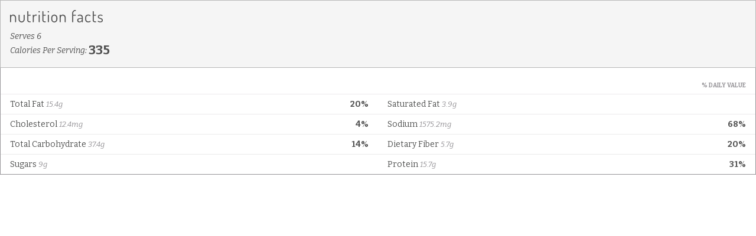

--- FILE ---
content_type: text/html; charset=UTF-8
request_url: https://nutrifox.com/embed/label/77013
body_size: 6763
content:
<!DOCTYPE html>
<html lang="en">
<head>
    <meta charset="utf-8">
    <meta http-equiv="X-UA-Compatible" content="IE=edge">
    <meta name="viewport" content="width=device-width, initial-scale=1">
    <title>syrian spinach soup Nutrition Facts</title>
                <link href="https://fonts.googleapis.com/css?family=Bitter:400,400i,700" rel="stylesheet">
    
    <style>
        *{box-sizing:border-box;margin:0;padding:0}a{text-decoration:none}.font-bold{font-weight:700}.tasty-label{background:#fff;font-family:Bitter,serif;font-size:14px;margin:0 auto}.tasty-label .label-header{background:#723f5f;color:#fff;padding:16px}.tasty-label .label-header.border{border:1px solid rgba(0,0,0,.25)}.tasty-label .label-title svg{height:21px;margin-bottom:8px;width:auto}.tasty-label .label-header-detail{-webkit-font-smoothing:antialiased;font-style:italic;line-height:1.75}.tasty-label .label-header-detail .calories-detail-value{bottom:-.1em;font-size:22px;font-style:normal;font-weight:700;line-height:.5;position:relative}.tasty-label .label-body{background:#fff;border-bottom:1px solid #979599;border-left:1px solid #979599;border-right:1px solid #979599}.tasty-label .label-nutrient{border-top:1px solid #ebeaeb;color:#515251;padding:8px 16px}.tasty-label .label-nutrient-name .label-nutrient-value{color:#979599;font-size:13px;font-style:italic}.tasty-label .label-nutrient-percentage{color:#723f5f;float:right;font-weight:700}.tasty-label .label-attribution-text{color:#979599;display:block;font-size:14px;font-style:normal;margin-bottom:4px}.tasty-label h6{color:#979599;font-size:10px;padding:24px 16px 8px;text-align:right;text-transform:uppercase}.tasty-label .disclaimer{border-top:1px solid #ebeaeb;color:#979599;font-size:12px;padding:16px;text-align:left}.tasty-label .label-attribution{border-top:1px solid #ebeaeb;padding:16px;text-align:center}.tasty-label .label-attribution svg{height:32px}#app.embed.two-column-display .tasty-label .label-nutrients:after,#app:not(.embed) .tasty-label .label-nutrients:after{clear:both;content:"";display:table}#app.embed.two-column-display .tasty-label .label-nutrients,#app:not(.embed) .tasty-label .label-nutrients{display:flex;flex-wrap:wrap}#app.embed.two-column-display .tasty-label .label-nutrient,#app:not(.embed) .tasty-label .label-nutrient{width:50%}@media print{.tasty-label .label-header{background:none;color:#000;padding-top:10px}.tasty-label .label-body{border:none;padding:16px}#app.embed.two-column-display .tasty-label .label-nutrient,#app:not(.embed) .tasty-label .label-nutrient{width:25%}.tasty-label .heading-text{padding:8px 16px}.tasty-label .label-header-detail .calories-detail-value{font-size:14px}}
    </style>
    </head>
<body class="embed">

    <script>
        var preloaded = {'recipe': {"id":77013,"name":"syrian spinach soup","servings":6,"servingSize":null,"calories":2011.3695500000003,"settings":{"labelType":"tasty","nutrients":["FAT","FASAT","CHOLE","NA","CHOCDF","FIBTG","SUGAR","PROCNT"],"disclaimer":null,"user_settings":{"brand_color":"#f5f5f5","affiliate_id":null,"rocket_loader":"on"}},"ingredients":[{"id":815770,"recipe_id":77013,"created_at":"2019-07-18T16:16:07.000000Z","updated_at":"2019-08-29T14:05:47.000000Z","food_id":8884,"weight_id":15532,"quantity":4,"measure_quantity":0.25,"measure":"cup","ingredient":"olive oil","display_text":"\u00bc cups olive oil","original_food_id":8884,"original_ingredient":"olive oil","original_input":null,"unexpected_match":0,"measure_display_text":"\u00bc cups","food":{"id":8884,"usda_id":null,"user_id":null,"original_description":null,"description":"Extra Virgin Olive Oil, cold pressed","source":"user","data_type":null,"brand_owner_id":null,"brand_id":null,"keywords":"olive oil, extra virgin olive oil, EVOO, cooking oil, extra light olive oil","ingredient_count":60854,"private":false,"created_at":"2017-05-01T13:59:14.000000Z","updated_at":"2026-01-20T07:53:12.000000Z","autoslug":"extra-virgin-olive-oil-cold-pressed","slug":"extra-virgin-olive-oil-cold-pressed","footnotes":null,"image":null,"liquid":true},"weight":{"id":15532,"food_id":8884,"amount":"1.000","description":"tablespoon","weight":"15.000","created_at":"2017-05-01T13:59:15.000000Z","updated_at":"2017-05-01T13:59:15.000000Z","order":1},"nutrients":{"ENERC_KCAL":{"unit":"kcal","label":"Calories","quantity":480,"daily":24},"FAT":{"unit":"g","label":"Total Fat","quantity":55.9998,"daily":71.79461538461538},"FASAT":{"unit":"g","label":"Saturated Fat","quantity":7.9998,"daily":39.998999999999995},"FAPU":{"unit":"g","label":"Polyunsaturated Fat","quantity":6,"daily":0},"FAMS":{"unit":"g","label":"Monounsaturated Fat","quantity":40.0002,"daily":0}}},{"id":815771,"recipe_id":77013,"created_at":"2019-07-18T16:16:07.000000Z","updated_at":"2019-08-29T14:05:47.000000Z","food_id":3030,"weight_id":5737,"quantity":2,"measure_quantity":2,"measure":null,"ingredient":"onions","display_text":"2 cup, choppeds onions","original_food_id":3030,"original_ingredient":"onions","original_input":null,"unexpected_match":0,"measure_display_text":"2 cup, choppeds","food":{"id":3030,"usda_id":11282,"user_id":null,"original_description":"Onions, raw","description":"Onions, raw","source":"usda","data_type":null,"brand_owner_id":null,"brand_id":null,"keywords":"onion, white onion, raw onion, red onion, purple onion, yellow onion, pearl onions","ingredient_count":45800,"private":false,"created_at":"2017-03-15T01:11:06.000000Z","updated_at":"2026-01-20T07:58:27.000000Z","autoslug":"onions-raw","slug":"onions-raw","footnotes":null,"image":null,"liquid":false},"weight":{"id":5737,"food_id":3030,"amount":"1.000","description":"cup, chopped","weight":"160.000","created_at":"2017-03-15T01:11:06.000000Z","updated_at":"2017-08-03T19:41:48.000000Z","order":1},"nutrients":{"PROCNT":{"unit":"g","label":"Protein","quantity":3.52,"daily":7.04},"FAT":{"unit":"g","label":"Total Fat","quantity":0.32,"daily":0.41025641025641024},"CHOCDF":{"unit":"g","label":"Total Carbohydrate","quantity":29.888,"daily":10.868363636363638},"ENERC_KCAL":{"unit":"kcal","label":"Calories","quantity":128,"daily":6.4},"SUGAR":{"unit":"g","label":"Sugars","quantity":13.568,"daily":0},"FIBTG":{"unit":"g","label":"Dietary Fiber","quantity":5.44,"daily":19.42857142857143},"CA":{"unit":"mg","label":"Calcium","quantity":73.6,"daily":5.661538461538461},"FE":{"unit":"mg","label":"Iron","quantity":0.672,"daily":3.733333333333334},"MG":{"unit":"mg","label":"Magnesium","quantity":32,"daily":7.6190476190476195},"P":{"unit":"mg","label":"Phosphorus","quantity":92.8,"daily":7.424},"K":{"unit":"mg","label":"Potassium","quantity":467.2,"daily":9.940425531914894},"NA":{"unit":"mg","label":"Sodium","quantity":12.8,"daily":0.5565217391304348},"ZN":{"unit":"mg","label":"Zinc","quantity":0.544,"daily":4.945454545454546},"VITA_RAE":{"unit":"\u00b5g","label":"Vitamin A","quantity":0,"daily":0},"TOCPHA":{"unit":"mg","label":"Vitamin E","quantity":0.064,"daily":0.4266666666666667},"VITD":{"unit":"\u00b5g","label":"Vitamin D","quantity":0,"daily":0},"VITC":{"unit":"mg","label":"Vitamin C","quantity":23.68,"daily":26.311111111111114},"THIA":{"unit":"mg","label":"Thiamin (B1)","quantity":0.1472,"daily":12.266666666666667},"RIBF":{"unit":"mg","label":"Riboflavin (B2)","quantity":0.0864,"daily":6.646153846153846},"NIA":{"unit":"mg","label":"Niacin (B3)","quantity":0.3712,"daily":2.32},"VITB6A":{"unit":"mg","label":"Vitamin B6","quantity":0.384,"daily":22.58823529411765},"FOL":{"unit":"\u00b5g","label":"Folic Acid (B9)","quantity":60.8,"daily":15.2},"VITB12":{"unit":"\u00b5g","label":"Vitamin B12","quantity":0,"daily":0},"VITK1":{"unit":"\u00b5g","label":"Vitamin K","quantity":1.28,"daily":1.6},"CHOLE":{"unit":"mg","label":"Cholesterol","quantity":0,"daily":0},"FATRN":{"unit":"g","label":"Trans Fat","quantity":0,"daily":0},"FASAT":{"unit":"g","label":"Saturated Fat","quantity":0.1344,"daily":0.6719999999999999},"FAMS":{"unit":"g","label":"Monounsaturated Fat","quantity":0.0416,"daily":0},"FAPU":{"unit":"g","label":"Polyunsaturated Fat","quantity":0.0544,"daily":0}}},{"id":815773,"recipe_id":77013,"created_at":"2019-07-18T16:16:08.000000Z","updated_at":"2019-08-29T14:05:47.000000Z","food_id":3167,"weight_id":null,"quantity":907.185,"measure_quantity":907.185,"measure":"gram","ingredient":"spinach spinach","display_text":"907.19 grams spinach spinach","original_food_id":3167,"original_ingredient":"spinach spinach","original_input":null,"unexpected_match":0,"measure_display_text":"907.19 grams","food":{"id":3167,"usda_id":11457,"user_id":null,"original_description":"Spinach, raw","description":"Spinach, raw","source":"usda","data_type":null,"brand_owner_id":null,"brand_id":null,"keywords":"spinach, raw spinach, baby spinach, fresh baby spinach, spinach leaves, organic spinach, organic baby spinach, spring greens, sorrel","ingredient_count":8104,"private":false,"created_at":"2017-03-15T01:11:06.000000Z","updated_at":"2026-01-20T07:42:09.000000Z","autoslug":"spinach-raw","slug":"spinach-raw","footnotes":null,"image":null,"liquid":false},"weight":null,"nutrients":{"PROCNT":{"unit":"g","label":"Protein","quantity":25.945491,"daily":51.890981999999994},"FAT":{"unit":"g","label":"Total Fat","quantity":3.538022,"daily":4.53592564102564},"CHOCDF":{"unit":"g","label":"Total Carbohydrate","quantity":32.930816,"daily":11.974842181818182},"ENERC_KCAL":{"unit":"kcal","label":"Calories","quantity":208.65255,"daily":10.432627499999999},"SUGAR":{"unit":"g","label":"Sugars","quantity":3.810177,"daily":0},"FIBTG":{"unit":"g","label":"Dietary Fiber","quantity":19.95807,"daily":71.27882142857143},"CA":{"unit":"mg","label":"Calcium","quantity":898.11315,"daily":69.08562692307693},"FE":{"unit":"mg","label":"Iron","quantity":24.584714,"daily":136.58174444444447},"MG":{"unit":"mg","label":"Magnesium","quantity":716.67615,"daily":170.63717857142856},"P":{"unit":"mg","label":"Phosphorus","quantity":444.52065,"daily":35.561652},"K":{"unit":"mg","label":"Potassium","quantity":5062.0923,"daily":107.7040914893617},"NA":{"unit":"mg","label":"Sodium","quantity":716.67615,"daily":31.159832608695652},"ZN":{"unit":"mg","label":"Zinc","quantity":4.808081,"daily":43.70982727272727},"VITA_RAE":{"unit":"\u00b5g","label":"Vitamin A","quantity":4254.69765,"daily":472.74418333333335},"TOCPHA":{"unit":"mg","label":"Vitamin E","quantity":18.415856,"daily":122.77237333333335},"VITD":{"unit":"\u00b5g","label":"Vitamin D","quantity":0,"daily":0},"VITC":{"unit":"mg","label":"Vitamin C","quantity":254.918985,"daily":283.24331666666666},"THIA":{"unit":"mg","label":"Thiamin (B1)","quantity":0.707604,"daily":58.967000000000006},"RIBF":{"unit":"mg","label":"Riboflavin (B2)","quantity":1.71458,"daily":131.89076923076922},"NIA":{"unit":"mg","label":"Niacin (B3)","quantity":6.568019,"daily":41.050118749999996},"VITB6A":{"unit":"mg","label":"Vitamin B6","quantity":1.769011,"daily":104.05947058823529},"FOL":{"unit":"\u00b5g","label":"Folic Acid (B9)","quantity":1759.9389,"daily":439.984725},"VITB12":{"unit":"\u00b5g","label":"Vitamin B12","quantity":0,"daily":0},"VITK1":{"unit":"\u00b5g","label":"Vitamin K","quantity":4380.796365,"daily":5475.99545625},"CHOLE":{"unit":"mg","label":"Cholesterol","quantity":0,"daily":0},"FATRN":{"unit":"g","label":"Trans Fat","quantity":0,"daily":0},"FASAT":{"unit":"g","label":"Saturated Fat","quantity":0.571527,"daily":2.857635},"FAMS":{"unit":"g","label":"Monounsaturated Fat","quantity":0.090719,"daily":0},"FAPU":{"unit":"g","label":"Polyunsaturated Fat","quantity":1.496855,"daily":0}}},{"id":815775,"recipe_id":77013,"created_at":"2019-07-18T16:16:09.000000Z","updated_at":"2019-08-29T14:05:47.000000Z","food_id":6508,"weight_id":12200,"quantity":0.75,"measure_quantity":0.75,"measure":"cup","ingredient":"raw basmati rice rice","display_text":"\u00be cups raw basmati rice rice","original_food_id":6508,"original_ingredient":"raw basmati rice rice","original_input":null,"unexpected_match":0,"measure_display_text":"\u00be cups","food":{"id":6508,"usda_id":20040,"user_id":null,"original_description":"Rice, brown, medium-grain, raw","description":"Rice, brown, medium-grain, raw","source":"usda","data_type":null,"brand_owner_id":null,"brand_id":null,"keywords":"brown rice, raw brown rice, uncooked brown rice, brown basmati rice, basmati rice, quick cooking brown rice","ingredient_count":999,"private":false,"created_at":"2017-03-15T01:11:06.000000Z","updated_at":"2026-01-16T18:56:38.000000Z","autoslug":"rice-brown-medium-grain-raw","slug":"rice-brown-medium-grain-raw","footnotes":null,"image":null,"liquid":false},"weight":{"id":12200,"food_id":6508,"amount":"1.000","description":"cup","weight":"190.000","created_at":"2017-03-15T01:11:06.000000Z","updated_at":"2018-07-31T12:06:54.000000Z","order":1},"nutrients":{"PROCNT":{"unit":"g","label":"Protein","quantity":10.6875,"daily":21.375},"FAT":{"unit":"g","label":"Total Fat","quantity":3.819,"daily":4.896153846153846},"CHOCDF":{"unit":"g","label":"Total Carbohydrate","quantity":108.54225,"daily":39.46990909090909},"ENERC_KCAL":{"unit":"kcal","label":"Calories","quantity":515.85,"daily":25.7925},"FIBTG":{"unit":"g","label":"Dietary Fiber","quantity":4.845,"daily":17.303571428571427},"CA":{"unit":"mg","label":"Calcium","quantity":47.025,"daily":3.617307692307692},"FE":{"unit":"mg","label":"Iron","quantity":2.565,"daily":14.249999999999998},"MG":{"unit":"mg","label":"Magnesium","quantity":203.775,"daily":48.517857142857146},"P":{"unit":"mg","label":"Phosphorus","quantity":376.2,"daily":30.096},"K":{"unit":"mg","label":"Potassium","quantity":381.9,"daily":8.125531914893616},"NA":{"unit":"mg","label":"Sodium","quantity":5.7,"daily":0.24782608695652175},"ZN":{"unit":"mg","label":"Zinc","quantity":2.8785,"daily":26.168181818181818},"VITA_RAE":{"unit":"\u00b5g","label":"Vitamin A","quantity":0,"daily":0},"VITD":{"unit":"\u00b5g","label":"Vitamin D","quantity":0,"daily":0},"VITC":{"unit":"mg","label":"Vitamin C","quantity":0,"daily":0},"THIA":{"unit":"mg","label":"Thiamin (B1)","quantity":0.588525,"daily":49.043749999999996},"RIBF":{"unit":"mg","label":"Riboflavin (B2)","quantity":0.061275,"daily":4.713461538461539},"NIA":{"unit":"mg","label":"Niacin (B3)","quantity":6.1389,"daily":38.368125},"VITB6A":{"unit":"mg","label":"Vitamin B6","quantity":0.725325,"daily":42.66617647058823},"FOL":{"unit":"\u00b5g","label":"Folic Acid (B9)","quantity":28.5,"daily":7.124999999999999},"VITB12":{"unit":"\u00b5g","label":"Vitamin B12","quantity":0,"daily":0},"CHOLE":{"unit":"mg","label":"Cholesterol","quantity":0,"daily":0},"FASAT":{"unit":"g","label":"Saturated Fat","quantity":0.7638,"daily":3.819},"FAMS":{"unit":"g","label":"Monounsaturated Fat","quantity":1.383675,"daily":0},"FAPU":{"unit":"g","label":"Polyunsaturated Fat","quantity":1.366575,"daily":0}}},{"id":815776,"recipe_id":77013,"created_at":"2019-07-18T16:16:09.000000Z","updated_at":"2019-08-29T14:05:47.000000Z","food_id":296,"weight_id":687,"quantity":2,"measure_quantity":2,"measure":"teaspoon","ingredient":"salt","display_text":"2 teaspoons salt","original_food_id":296,"original_ingredient":"salt","original_input":null,"unexpected_match":0,"measure_display_text":"2 teaspoons","food":{"id":296,"usda_id":2047,"user_id":null,"original_description":"Salt, table","description":"Salt, table","source":"usda","data_type":null,"brand_owner_id":null,"brand_id":null,"keywords":"salt, sea salt, table salt, pink himalayan salt, pink himalayan sea salt, fine sea salt, seasoning salt, freshly ground salt, coarse salt","ingredient_count":92042,"private":false,"created_at":"2017-03-15T01:11:06.000000Z","updated_at":"2026-01-20T07:56:14.000000Z","autoslug":"salt-table","slug":"salt-table","footnotes":null,"image":"foods\/Salt-table.jpg","liquid":false},"weight":{"id":687,"food_id":296,"amount":"1.000","description":"tsp","weight":"6.000","created_at":"2017-03-15T01:11:06.000000Z","updated_at":"2017-05-08T22:20:31.000000Z","order":1},"nutrients":{"PROCNT":{"unit":"g","label":"Protein","quantity":0,"daily":0},"FAT":{"unit":"g","label":"Total Fat","quantity":0,"daily":0},"CHOCDF":{"unit":"g","label":"Total Carbohydrate","quantity":0,"daily":0},"ENERC_KCAL":{"unit":"kcal","label":"Calories","quantity":0,"daily":0},"SUGAR":{"unit":"g","label":"Sugars","quantity":0,"daily":0},"FIBTG":{"unit":"g","label":"Dietary Fiber","quantity":0,"daily":0},"CA":{"unit":"mg","label":"Calcium","quantity":2.88,"daily":0.22153846153846152},"FE":{"unit":"mg","label":"Iron","quantity":0.0396,"daily":0.22},"MG":{"unit":"mg","label":"Magnesium","quantity":0.12,"daily":0.028571428571428567},"P":{"unit":"mg","label":"Phosphorus","quantity":0,"daily":0},"K":{"unit":"mg","label":"Potassium","quantity":0.96,"daily":0.020425531914893616},"NA":{"unit":"mg","label":"Sodium","quantity":4650.96,"daily":202.21565217391304},"ZN":{"unit":"mg","label":"Zinc","quantity":0.012,"daily":0.1090909090909091},"VITA_RAE":{"unit":"\u00b5g","label":"Vitamin A","quantity":0,"daily":0},"TOCPHA":{"unit":"mg","label":"Vitamin E","quantity":0,"daily":0},"VITD":{"unit":"\u00b5g","label":"Vitamin D","quantity":0,"daily":0},"VITC":{"unit":"mg","label":"Vitamin C","quantity":0,"daily":0},"THIA":{"unit":"mg","label":"Thiamin (B1)","quantity":0,"daily":0},"RIBF":{"unit":"mg","label":"Riboflavin (B2)","quantity":0,"daily":0},"NIA":{"unit":"mg","label":"Niacin (B3)","quantity":0,"daily":0},"VITB6A":{"unit":"mg","label":"Vitamin B6","quantity":0,"daily":0},"FOL":{"unit":"\u00b5g","label":"Folic Acid (B9)","quantity":0,"daily":0},"VITB12":{"unit":"\u00b5g","label":"Vitamin B12","quantity":0,"daily":0},"VITK1":{"unit":"\u00b5g","label":"Vitamin K","quantity":0,"daily":0},"CHOLE":{"unit":"mg","label":"Cholesterol","quantity":0,"daily":0},"FATRN":{"unit":"g","label":"Trans Fat","quantity":0,"daily":0},"FASAT":{"unit":"g","label":"Saturated Fat","quantity":0,"daily":0},"FAMS":{"unit":"g","label":"Monounsaturated Fat","quantity":0,"daily":0},"FAPU":{"unit":"g","label":"Polyunsaturated Fat","quantity":0,"daily":0}}},{"id":815777,"recipe_id":77013,"created_at":"2019-07-18T16:16:09.000000Z","updated_at":"2019-08-29T14:05:47.000000Z","food_id":280,"weight_id":648,"quantity":1,"measure_quantity":1,"measure":null,"ingredient":"black pepper","display_text":"1 tsp, ground black pepper","original_food_id":280,"original_ingredient":"black pepper","original_input":null,"unexpected_match":0,"measure_display_text":"1 tsp, ground","food":{"id":280,"usda_id":2030,"user_id":null,"original_description":"Spices, pepper, black","description":"Spices, pepper, black","source":"usda","data_type":null,"brand_owner_id":null,"brand_id":null,"keywords":"pepper, black pepper, peppercorn, peppercorns, fresh ground pepper, ground black pepper, freshly ground black pepper, cracked black pepper","ingredient_count":48150,"private":false,"created_at":"2017-03-15T01:11:06.000000Z","updated_at":"2026-01-20T07:58:29.000000Z","autoslug":"spices-pepper-black","slug":"spices-pepper-black","footnotes":null,"image":null,"liquid":false},"weight":{"id":648,"food_id":280,"amount":"1.000","description":"tsp, ground","weight":"2.300","created_at":"2017-03-15T01:11:06.000000Z","updated_at":"2017-08-02T20:33:44.000000Z","order":1},"nutrients":{"PROCNT":{"unit":"g","label":"Protein","quantity":0.23897,"daily":0.47794},"FAT":{"unit":"g","label":"Total Fat","quantity":0.07498,"daily":0.09612820512820514},"CHOCDF":{"unit":"g","label":"Total Carbohydrate","quantity":1.47085,"daily":0.5348545454545455},"ENERC_KCAL":{"unit":"kcal","label":"Calories","quantity":5.773,"daily":0.28864999999999996},"SUGAR":{"unit":"g","label":"Sugars","quantity":0.01472,"daily":0},"FIBTG":{"unit":"g","label":"Dietary Fiber","quantity":0.5819,"daily":2.0782142857142856},"CA":{"unit":"mg","label":"Calcium","quantity":10.189,"daily":0.7837692307692308},"FE":{"unit":"mg","label":"Iron","quantity":0.22333,"daily":1.2407222222222223},"MG":{"unit":"mg","label":"Magnesium","quantity":3.933,"daily":0.9364285714285714},"P":{"unit":"mg","label":"Phosphorus","quantity":3.634,"daily":0.29072},"K":{"unit":"mg","label":"Potassium","quantity":30.567,"daily":0.6503617021276595},"NA":{"unit":"mg","label":"Sodium","quantity":0.46,"daily":0.02},"ZN":{"unit":"mg","label":"Zinc","quantity":0.02737,"daily":0.24881818181818183},"VITA_RAE":{"unit":"\u00b5g","label":"Vitamin A","quantity":0.621,"daily":0.06899999999999999},"TOCPHA":{"unit":"mg","label":"Vitamin E","quantity":0.02392,"daily":0.15946666666666667},"VITD":{"unit":"\u00b5g","label":"Vitamin D","quantity":0,"daily":0},"VITC":{"unit":"mg","label":"Vitamin C","quantity":0,"daily":0},"THIA":{"unit":"mg","label":"Thiamin (B1)","quantity":0.002484,"daily":0.20700000000000002},"RIBF":{"unit":"mg","label":"Riboflavin (B2)","quantity":0.00414,"daily":0.3184615384615384},"NIA":{"unit":"mg","label":"Niacin (B3)","quantity":0.026289,"daily":0.16430625},"VITB6A":{"unit":"mg","label":"Vitamin B6","quantity":0.006693,"daily":0.39370588235294113},"FOL":{"unit":"\u00b5g","label":"Folic Acid (B9)","quantity":0.391,"daily":0.09775},"VITB12":{"unit":"\u00b5g","label":"Vitamin B12","quantity":0,"daily":0},"VITK1":{"unit":"\u00b5g","label":"Vitamin K","quantity":3.7651,"daily":4.706375},"CHOLE":{"unit":"mg","label":"Cholesterol","quantity":0,"daily":0},"FATRN":{"unit":"g","label":"Trans Fat","quantity":0,"daily":0},"FASAT":{"unit":"g","label":"Saturated Fat","quantity":0.032016,"daily":0.16008},"FAMS":{"unit":"g","label":"Monounsaturated Fat","quantity":0.016997,"daily":0},"FAPU":{"unit":"g","label":"Polyunsaturated Fat","quantity":0.022954,"daily":0}}},{"id":815778,"recipe_id":77013,"created_at":"2019-07-18T16:16:10.000000Z","updated_at":"2019-08-29T14:05:47.000000Z","food_id":307,"weight_id":714,"quantity":8,"measure_quantity":8,"measure":"tbsp","ingredient":"mint leaves","display_text":"8 tbsps mint leaves","original_food_id":307,"original_ingredient":"mint leaves","original_input":null,"unexpected_match":0,"measure_display_text":"8 tbsps","food":{"id":307,"usda_id":2065,"user_id":null,"original_description":"Spearmint, fresh","description":"Spearmint, fresh","source":"usda","data_type":null,"brand_owner_id":null,"brand_id":null,"keywords":"mint, mint leaves, fresh mint, fresh mint leaves, dry mint","ingredient_count":3214,"private":false,"created_at":"2017-03-15T01:11:06.000000Z","updated_at":"2026-01-19T06:16:18.000000Z","autoslug":"spearmint-fresh","slug":"spearmint-fresh","footnotes":null,"image":"foods\/Spearmint-fresh.jpg","liquid":false},"weight":{"id":714,"food_id":307,"amount":"2.000","description":"tbsp","weight":"11.400","created_at":"2017-03-15T01:11:06.000000Z","updated_at":"2017-10-24T21:38:42.000000Z","order":2},"nutrients":{"PROCNT":{"unit":"g","label":"Protein","quantity":1.50024,"daily":3.00048},"FAT":{"unit":"g","label":"Total Fat","quantity":0.33288,"daily":0.42676923076923073},"CHOCDF":{"unit":"g","label":"Total Carbohydrate","quantity":3.83496,"daily":1.3945309090909093},"ENERC_KCAL":{"unit":"kcal","label":"Calories","quantity":20.064,"daily":1.0031999999999999},"FIBTG":{"unit":"g","label":"Dietary Fiber","quantity":3.1008,"daily":11.074285714285715},"CA":{"unit":"mg","label":"Calcium","quantity":90.744,"daily":6.980307692307693},"FE":{"unit":"mg","label":"Iron","quantity":5.41272,"daily":30.070666666666668},"MG":{"unit":"mg","label":"Magnesium","quantity":28.728,"daily":6.84},"P":{"unit":"mg","label":"Phosphorus","quantity":27.36,"daily":2.1888},"K":{"unit":"mg","label":"Potassium","quantity":208.848,"daily":4.443574468085107},"NA":{"unit":"mg","label":"Sodium","quantity":13.68,"daily":0.5947826086956521},"ZN":{"unit":"mg","label":"Zinc","quantity":0.49704,"daily":4.518545454545454},"VITA_RAE":{"unit":"\u00b5g","label":"Vitamin A","quantity":92.568,"daily":10.285333333333332},"VITD":{"unit":"\u00b5g","label":"Vitamin D","quantity":0,"daily":0},"VITC":{"unit":"mg","label":"Vitamin C","quantity":6.0648,"daily":6.738666666666666},"THIA":{"unit":"mg","label":"Thiamin (B1)","quantity":0.035568,"daily":2.9640000000000004},"RIBF":{"unit":"mg","label":"Riboflavin (B2)","quantity":0.0798,"daily":6.138461538461538},"NIA":{"unit":"mg","label":"Niacin (B3)","quantity":0.432288,"daily":2.7018},"VITB6A":{"unit":"mg","label":"Vitamin B6","quantity":0.072048,"daily":4.238117647058823},"FOL":{"unit":"\u00b5g","label":"Folic Acid (B9)","quantity":47.88,"daily":11.97},"VITB12":{"unit":"\u00b5g","label":"Vitamin B12","quantity":0,"daily":0},"CHOLE":{"unit":"mg","label":"Cholesterol","quantity":0,"daily":0},"FATRN":{"unit":"g","label":"Trans Fat","quantity":0,"daily":0},"FASAT":{"unit":"g","label":"Saturated Fat","quantity":0.087096,"daily":0.4354800000000001},"FAMS":{"unit":"g","label":"Monounsaturated Fat","quantity":0.0114,"daily":0},"FAPU":{"unit":"g","label":"Polyunsaturated Fat","quantity":0.179664,"daily":0}}},{"id":815779,"recipe_id":77013,"created_at":"2019-07-18T16:16:10.000000Z","updated_at":"2019-08-29T14:05:47.000000Z","food_id":240,"weight_id":15932,"quantity":2,"measure_quantity":2,"measure":"cup","ingredient":"plain yogurt","display_text":"2 cups plain yogurt","original_food_id":240,"original_ingredient":"plain yogurt","original_input":null,"unexpected_match":0,"measure_display_text":"2 cups","food":{"id":240,"usda_id":1293,"user_id":null,"original_description":"Yogurt, Greek, plain, whole milk","description":"Yogurt, Greek, plain, whole milk","source":"usda","data_type":null,"brand_owner_id":null,"brand_id":null,"keywords":"yogurt, whole milk greek yogurt, full fat greek yogurt, full-fat greek yogurt, plain full fat greek yogurt, plain unsweetened greek yogurt, yogurt, yoghurt","ingredient_count":6153,"private":false,"created_at":"2017-03-15T01:11:06.000000Z","updated_at":"2026-01-19T20:44:24.000000Z","autoslug":"yogurt-greek-plain-whole-milk","slug":"yogurt-greek-plain-whole-milk","footnotes":null,"image":"foods\/Yogurt-Greek-plain-whole-milk.jpg","liquid":false},"weight":{"id":15932,"food_id":240,"amount":"1.000","description":"cup","weight":"285.000","created_at":"2017-08-02T20:36:31.000000Z","updated_at":"2017-08-02T20:36:31.000000Z","order":1},"nutrients":{"PROCNT":{"unit":"g","label":"Protein","quantity":51.3,"daily":102.60000000000001},"FAT":{"unit":"g","label":"Total Fat","quantity":28.5,"daily":36.53846153846153},"CHOCDF":{"unit":"g","label":"Total Carbohydrate","quantity":22.686,"daily":8.249454545454546},"ENERC_KCAL":{"unit":"kcal","label":"Calories","quantity":552.9,"daily":27.644999999999996},"SUGAR":{"unit":"g","label":"Sugars","quantity":22.8,"daily":0},"FIBTG":{"unit":"g","label":"Dietary Fiber","quantity":0,"daily":0},"CA":{"unit":"mg","label":"Calcium","quantity":570,"daily":43.84615384615385},"FE":{"unit":"mg","label":"Iron","quantity":0,"daily":0},"MG":{"unit":"mg","label":"Magnesium","quantity":62.7,"daily":14.92857142857143},"P":{"unit":"mg","label":"Phosphorus","quantity":769.5,"daily":61.56},"K":{"unit":"mg","label":"Potassium","quantity":803.7,"daily":17.1},"NA":{"unit":"mg","label":"Sodium","quantity":199.5,"daily":8.673913043478262},"ZN":{"unit":"mg","label":"Zinc","quantity":2.964,"daily":26.945454545454545},"VITA_RAE":{"unit":"\u00b5g","label":"Vitamin A","quantity":11.4,"daily":1.2666666666666666},"TOCPHA":{"unit":"mg","label":"Vitamin E","quantity":0.057,"daily":0.38},"VITD":{"unit":"\u00b5g","label":"Vitamin D","quantity":0,"daily":0},"VITC":{"unit":"mg","label":"Vitamin C","quantity":0,"daily":0},"THIA":{"unit":"mg","label":"Thiamin (B1)","quantity":0.1311,"daily":10.925},"RIBF":{"unit":"mg","label":"Riboflavin (B2)","quantity":1.5846,"daily":121.8923076923077},"NIA":{"unit":"mg","label":"Niacin (B3)","quantity":1.1856,"daily":7.41},"VITB6A":{"unit":"mg","label":"Vitamin B6","quantity":0.3591,"daily":21.123529411764704},"FOL":{"unit":"\u00b5g","label":"Folic Acid (B9)","quantity":28.5,"daily":7.124999999999999},"VITB12":{"unit":"\u00b5g","label":"Vitamin B12","quantity":4.275,"daily":178.12500000000003},"VITK1":{"unit":"\u00b5g","label":"Vitamin K","quantity":0,"daily":0},"CHOLE":{"unit":"mg","label":"Cholesterol","quantity":74.1,"daily":24.699999999999996},"FATRN":{"unit":"g","label":"Trans Fat","quantity":0,"daily":0},"FASAT":{"unit":"g","label":"Saturated Fat","quantity":13.6515,"daily":68.25750000000001},"FAMS":{"unit":"g","label":"Monounsaturated Fat","quantity":12.1752,"daily":0},"FAPU":{"unit":"g","label":"Polyunsaturated Fat","quantity":2.6733,"daily":0}}},{"id":815780,"recipe_id":77013,"created_at":"2019-07-18T16:16:24.000000Z","updated_at":"2019-08-29T14:05:47.000000Z","food_id":2968,"weight_id":5606,"quantity":4,"measure_quantity":4,"measure":"clove","ingredient":"Garlic, raw","display_text":"4 cloves Garlic, raw","original_food_id":1556,"original_ingredient":"garlic","original_input":null,"unexpected_match":3,"measure_display_text":"4 cloves","food":{"id":2968,"usda_id":11215,"user_id":null,"original_description":"Garlic, raw","description":"Garlic, raw","source":"usda","data_type":null,"brand_owner_id":null,"brand_id":null,"keywords":"garlic, garlic cloves, cloves garlic, minced garlic, garlic minced, garlic paste, roasted garlic, fresh garlic, garlic scapes","ingredient_count":56438,"private":false,"created_at":"2017-03-15T01:11:06.000000Z","updated_at":"2026-01-20T07:56:13.000000Z","autoslug":"garlic-raw","slug":"garlic-raw","footnotes":null,"image":null,"liquid":false},"weight":{"id":5606,"food_id":2968,"amount":"1.000","description":"clove","weight":"3.000","created_at":"2017-03-15T01:11:06.000000Z","updated_at":"2017-09-08T01:15:48.000000Z","order":3},"nutrients":{"PROCNT":{"unit":"g","label":"Protein","quantity":0.7632,"daily":1.5264},"FAT":{"unit":"g","label":"Total Fat","quantity":0.06,"daily":0.07692307692307693},"CHOCDF":{"unit":"g","label":"Total Carbohydrate","quantity":3.9672,"daily":1.4426181818181818},"ENERC_KCAL":{"unit":"kcal","label":"Calories","quantity":17.88,"daily":0.894},"SUGAR":{"unit":"g","label":"Sugars","quantity":0.12,"daily":0},"FIBTG":{"unit":"g","label":"Dietary Fiber","quantity":0.252,"daily":0.8999999999999999},"CA":{"unit":"mg","label":"Calcium","quantity":21.72,"daily":1.6707692307692306},"FE":{"unit":"mg","label":"Iron","quantity":0.204,"daily":1.1333333333333333},"MG":{"unit":"mg","label":"Magnesium","quantity":3,"daily":0.7142857142857143},"P":{"unit":"mg","label":"Phosphorus","quantity":18.36,"daily":1.4687999999999999},"K":{"unit":"mg","label":"Potassium","quantity":48.12,"daily":1.0238297872340425},"NA":{"unit":"mg","label":"Sodium","quantity":2.04,"daily":0.08869565217391305},"ZN":{"unit":"mg","label":"Zinc","quantity":0.1392,"daily":1.2654545454545454},"VITA_RAE":{"unit":"\u00b5g","label":"Vitamin A","quantity":0,"daily":0},"TOCPHA":{"unit":"mg","label":"Vitamin E","quantity":0.0096,"daily":0.064},"VITD":{"unit":"\u00b5g","label":"Vitamin D","quantity":0,"daily":0},"VITC":{"unit":"mg","label":"Vitamin C","quantity":3.744,"daily":4.16},"THIA":{"unit":"mg","label":"Thiamin (B1)","quantity":0.024,"daily":2},"RIBF":{"unit":"mg","label":"Riboflavin (B2)","quantity":0.0132,"daily":1.0153846153846153},"NIA":{"unit":"mg","label":"Niacin (B3)","quantity":0.084,"daily":0.525},"VITB6A":{"unit":"mg","label":"Vitamin B6","quantity":0.1482,"daily":8.71764705882353},"FOL":{"unit":"\u00b5g","label":"Folic Acid (B9)","quantity":0.36,"daily":0.09},"VITB12":{"unit":"\u00b5g","label":"Vitamin B12","quantity":0,"daily":0},"VITK1":{"unit":"\u00b5g","label":"Vitamin K","quantity":0.204,"daily":0.25499999999999995},"CHOLE":{"unit":"mg","label":"Cholesterol","quantity":0,"daily":0},"FATRN":{"unit":"g","label":"Trans Fat","quantity":0,"daily":0},"FASAT":{"unit":"g","label":"Saturated Fat","quantity":0.01068,"daily":0.053399999999999996},"FAMS":{"unit":"g","label":"Monounsaturated Fat","quantity":0.00132,"daily":0},"FAPU":{"unit":"g","label":"Polyunsaturated Fat","quantity":0.02988,"daily":0}}},{"id":815781,"recipe_id":77013,"created_at":"2019-07-18T16:16:53.000000Z","updated_at":"2019-08-29T14:05:47.000000Z","food_id":1539,"weight_id":3244,"quantity":7,"measure_quantity":7,"measure":"cup","ingredient":"SWANSON BROTH, Certified Organic Vegetable Broth","display_text":"7 cups SWANSON BROTH, Certified Organic Vegetable Broth","original_food_id":1314,"original_ingredient":"vegetable broth chicken broth","original_input":null,"unexpected_match":3,"measure_display_text":"7 cups","food":{"id":1539,"usda_id":6609,"user_id":null,"original_description":"SWANSON BROTH, Certified Organic Vegetable Broth","description":"SWANSON BROTH, Certified Organic Vegetable Broth","source":"usda","data_type":null,"brand_owner_id":null,"brand_id":null,"keywords":"vegetable broth, veggie broth, vegetable stock, veggie stock, broth, low-sodium vegetable broth, vegan chicken broth, mushroom broth","ingredient_count":5198,"private":false,"created_at":"2017-03-15T01:11:06.000000Z","updated_at":"2026-01-19T20:30:43.000000Z","autoslug":"swanson-broth-certified-organic-vegetable-broth","slug":"swanson-broth-certified-organic-vegetable-broth","footnotes":null,"image":null,"liquid":true},"weight":{"id":3244,"food_id":1539,"amount":"1.000","description":"cup","weight":"235.000","created_at":"2017-03-15T01:11:06.000000Z","updated_at":"2019-06-04T23:54:31.000000Z","order":1},"nutrients":{"PROCNT":{"unit":"g","label":"Protein","quantity":0,"daily":0},"FAT":{"unit":"g","label":"Total Fat","quantity":0,"daily":0},"CHOCDF":{"unit":"g","label":"Total Carbohydrate","quantity":21.056,"daily":7.656727272727274},"ENERC_KCAL":{"unit":"kcal","label":"Calories","quantity":82.25,"daily":4.1125},"SUGAR":{"unit":"g","label":"Sugars","quantity":13.9825,"daily":0},"FIBTG":{"unit":"g","label":"Dietary Fiber","quantity":0,"daily":0},"CA":{"unit":"mg","label":"Calcium","quantity":0,"daily":0},"FE":{"unit":"mg","label":"Iron","quantity":0,"daily":0},"NA":{"unit":"mg","label":"Sodium","quantity":3849.3,"daily":167.3608695652174},"VITC":{"unit":"mg","label":"Vitamin C","quantity":0,"daily":0},"CHOLE":{"unit":"mg","label":"Cholesterol","quantity":0,"daily":0},"FATRN":{"unit":"g","label":"Trans Fat","quantity":0,"daily":0},"FASAT":{"unit":"g","label":"Saturated Fat","quantity":0,"daily":0}}}],"nutrients":{"ENERC_KCAL":{"unit":"kcal","label":"Calories","quantity":2011.3695500000003,"daily":100.56847750000001},"FAT":{"unit":"g","label":"Total Fat","quantity":92.644682,"daily":118.77523333333333},"FASAT":{"unit":"g","label":"Saturated Fat","quantity":23.250819,"daily":116.25409499999999},"FAPU":{"unit":"g","label":"Polyunsaturated Fat","quantity":11.823628000000001,"daily":0},"FAMS":{"unit":"g","label":"Monounsaturated Fat","quantity":53.721111,"daily":0},"PROCNT":{"unit":"g","label":"Protein","quantity":93.955401,"daily":187.91080200000002},"CHOCDF":{"unit":"g","label":"Total Carbohydrate","quantity":224.376076,"daily":81.59130036363635},"SUGAR":{"unit":"g","label":"Sugars","quantity":54.295397,"daily":0},"FIBTG":{"unit":"g","label":"Dietary Fiber","quantity":34.17777,"daily":122.0634642857143},"CA":{"unit":"mg","label":"Calcium","quantity":1714.27115,"daily":131.86701153846153},"FE":{"unit":"mg","label":"Iron","quantity":33.701364000000005,"daily":187.2298},"MG":{"unit":"mg","label":"Magnesium","quantity":1050.9321499999999,"daily":250.22194047619047},"P":{"unit":"mg","label":"Phosphorus","quantity":1732.37465,"daily":138.589972},"K":{"unit":"mg","label":"Potassium","quantity":7003.387299999999,"daily":149.0082404255319},"NA":{"unit":"mg","label":"Sodium","quantity":9451.116150000002,"daily":410.91809347826086},"ZN":{"unit":"mg","label":"Zinc","quantity":11.870191000000002,"daily":107.91082727272727},"VITA_RAE":{"unit":"\u00b5g","label":"Vitamin A","quantity":4359.28665,"daily":484.36518333333333},"TOCPHA":{"unit":"mg","label":"Vitamin E","quantity":18.570376,"daily":123.80250666666666},"VITD":{"unit":"\u00b5g","label":"Vitamin D","quantity":0,"daily":0},"VITC":{"unit":"mg","label":"Vitamin C","quantity":288.407785,"daily":320.4530944444445},"THIA":{"unit":"mg","label":"Thiamin (B1)","quantity":1.6364809999999999,"daily":136.37341666666669},"RIBF":{"unit":"mg","label":"Riboflavin (B2)","quantity":3.5439950000000002,"daily":272.615},"NIA":{"unit":"mg","label":"Niacin (B3)","quantity":14.806296,"daily":92.53935},"VITB6A":{"unit":"mg","label":"Vitamin B6","quantity":3.464377,"daily":203.78688235294118},"FOL":{"unit":"\u00b5g","label":"Folic Acid (B9)","quantity":1926.3699000000001,"daily":481.59247500000004},"VITB12":{"unit":"\u00b5g","label":"Vitamin B12","quantity":4.275,"daily":178.12500000000003},"VITK1":{"unit":"\u00b5g","label":"Vitamin K","quantity":4386.045464999999,"daily":5482.55683125},"CHOLE":{"unit":"mg","label":"Cholesterol","quantity":74.1,"daily":24.699999999999996},"FATRN":{"unit":"g","label":"Trans Fat","quantity":0,"daily":0}},"showBadge":false}}
    </script>

    <div id="app">
        <component is="tasty-label"></component>
    </div>

    <script>var Parsli = { nutrientSchema: {
    "macros": {
        "FAT": { "label": "Total Fat" },
        "FASAT": { "label": "Saturated Fat", "child": true },
        "FATRN": { "label": "Trans Fat", "child": true },
        "FAPU": { "label": "Polyunsaturated Fat", "child": true },
        "FAMS": { "label": "Monounsaturated Fat", "child": true },
        "CHOLE": { "label": "Cholesterol" },
        "NA": { "label": "Sodium" },
        "CHOCDF": { "label": "Total Carbohydrate" },
        "FIBTG": { "label": "Dietary Fiber", "child": true },
        "SUGAR": { "label": "Sugars", "child": true },
        "PROCNT": { "label": "Protein" }
    },
    "micros": {
        "VITA_RAE": { "label": "Vitamin A" },
        "VITC": { "label": "Vitamin C"},
        "CA": { "label": "Calcium" },
        "FE": { "label": "Iron" },
        "VITD": { "label": "Vitamin D" },
        "MG": { "label": "Magnesium" },
        "K": { "label": "Potassium" },
        "ZN": { "label": "Zinc" },
        "P": { "label": "Phosphorus" },
        "THIA": { "label": "Thiamin (B1)" },
        "RIBF": { "label": "Riboflavin (B2)" },
        "NIA": { "label": "Niacin (B3)" },
        "VITB6A": { "label": "Vitamin B6" },
        "FOL": { "label": "Folic Acid (B9)" },
        "VITB12": { "label": "Vitamin B12" },
        "TOCPHA": { "label": "Vitamin E" },
        "VITK1": { "label": "Vitamin K" }
    }
}
 };</script>
    <script src="/js/tasty-label.js?id=480a618a51ecba009aee7e7fcc1db1cd"></script>

</body>
</html>
